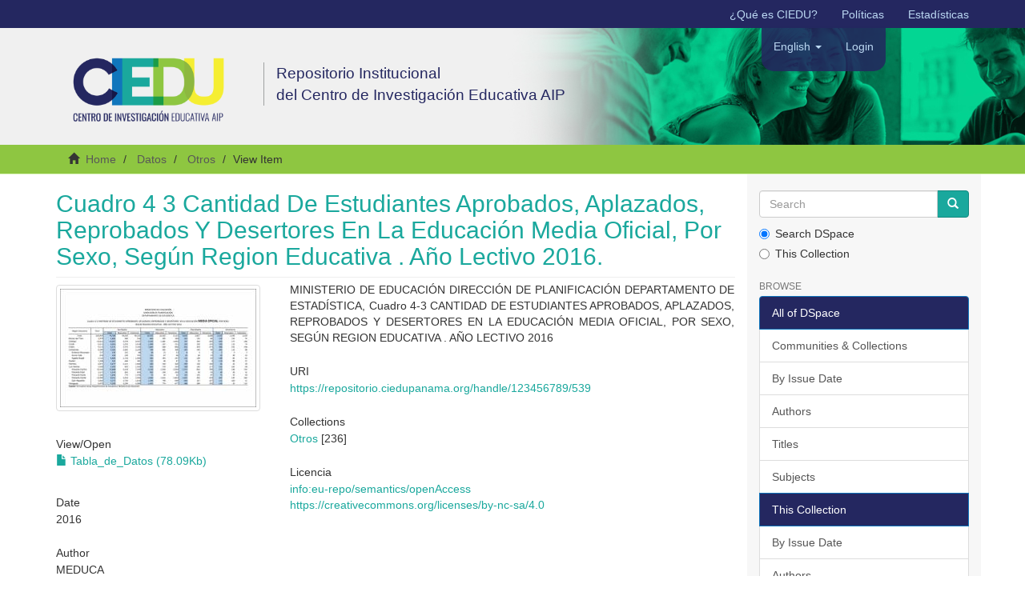

--- FILE ---
content_type: text/html;charset=utf-8
request_url: http://repositorio.ciedupanama.org/handle/123456789/539
body_size: 5076
content:
<!DOCTYPE html>
            <!--[if lt IE 7]> <html class="no-js lt-ie9 lt-ie8 lt-ie7" lang="en"> <![endif]-->
            <!--[if IE 7]>    <html class="no-js lt-ie9 lt-ie8" lang="en"> <![endif]-->
            <!--[if IE 8]>    <html class="no-js lt-ie9" lang="en"> <![endif]-->
            <!--[if gt IE 8]><!--> <html class="no-js" lang="en"> <!--<![endif]-->
            <head><META http-equiv="Content-Type" content="text/html; charset=UTF-8">
<meta content="text/html; charset=UTF-8" http-equiv="Content-Type">
<meta content="IE=edge,chrome=1" http-equiv="X-UA-Compatible">
<meta content="width=device-width,initial-scale=1" name="viewport">
<meta content="Repositorio Institucional, Repositorio CIEDU, CIEDU, investigaci&oacute;n educativa, art&iacute;culos, documentos, Panam&aacute;, RI" lang="es" name="keywords">
<meta content="Repositorio Institucional de documento digitales de acceso abierto del Centro de Investigaci&oacute;n Educativa AIP" lang="es" name="description">
<link rel="shortcut icon" href="/themes/Mirage2/images/favicon.ico">
<link rel="apple-touch-icon" href="/themes/Mirage2/images/apple-touch-icon.png">
<meta name="Generator" content="DSpace 6.3">
<link href="/themes/Mirage2/styles/main.css" rel="stylesheet">
<link type="text/css" rel="stylesheet" href="/static/ciedu/ciedu.css">
<link type="application/opensearchdescription+xml" rel="search" href="http://repositorio.ciedupanama.org:80/open-search/description.xml" title="DSpace">
<script>
                //Clear default text of empty text areas on focus
                function tFocus(element)
                {
                if (element.value == ' '){element.value='';}
                }
                //Clear default text of empty text areas on submit
                function tSubmit(form)
                {
                var defaultedElements = document.getElementsByTagName("textarea");
                for (var i=0; i != defaultedElements.length; i++){
                if (defaultedElements[i].value == ' '){
                defaultedElements[i].value='';}}
                }
                //Disable pressing 'enter' key to submit a form (otherwise pressing 'enter' causes a submission to start over)
                function disableEnterKey(e)
                {
                var key;

                if(window.event)
                key = window.event.keyCode;     //Internet Explorer
                else
                key = e.which;     //Firefox and Netscape

                if(key == 13)  //if "Enter" pressed, then disable!
                return false;
                else
                return true;
                }
            </script><!--[if lt IE 9]>
                <script src="/themes/Mirage2/vendor/html5shiv/dist/html5shiv.js"> </script>
                <script src="/themes/Mirage2/vendor/respond/dest/respond.min.js"> </script>
                <![endif]--><script src="/themes/Mirage2/vendor/modernizr/modernizr.js"> </script>
<title>Cuadro 4 3 Cantidad De Estudiantes Aprobados, Aplazados, Reprobados Y Desertores En La Educaci&oacute;n Media Oficial, Por Sexo, Seg&uacute;n Region Educativa . A&ntilde;o Lectivo 2016.</title>
<link rel="schema.DCTERMS" href="http://purl.org/dc/terms/" />
<link rel="schema.DC" href="http://purl.org/dc/elements/1.1/" />
<meta name="DC.creator" content="MEDUCA" />
<meta name="DCTERMS.dateAccepted" content="2024-06-28T17:39:52Z" scheme="DCTERMS.W3CDTF" />
<meta name="DCTERMS.available" content="2024-06-28T17:39:52Z" scheme="DCTERMS.W3CDTF" />
<meta name="DCTERMS.issued" content="2016" scheme="DCTERMS.W3CDTF" />
<meta name="DC.identifier" content="https://repositorio.ciedupanama.org/handle/123456789/539" scheme="DCTERMS.URI" />
<meta name="DC.description" content="MINISTERIO DE EDUCACIÓN DIRECCIÓN DE PLANIFICACIÓN DEPARTAMENTO DE ESTADÍSTICA, Cuadro 4-3 CANTIDAD DE ESTUDIANTES APROBADOS, APLAZADOS, REPROBADOS Y DESERTORES EN LA EDUCACIÓN MEDIA OFICIAL, POR SEXO, SEGÚN REGION EDUCATIVA . AÑO LECTIVO 2016" xml:lang="en" />
<meta name="DCTERMS.abstract" content="MINISTERIO DE EDUCACIÓN DIRECCIÓN DE PLANIFICACIÓN DEPARTAMENTO DE ESTADÍSTICA, Cuadro 4-3 CANTIDAD DE ESTUDIANTES APROBADOS, APLAZADOS, REPROBADOS Y DESERTORES EN LA EDUCACIÓN MEDIA OFICIAL, POR SEXO, SEGÚN REGION EDUCATIVA . AÑO LECTIVO 2016" xml:lang="en" />
<meta name="DC.format" content="application/pdf" xml:lang="en" />
<meta name="DC.format" content="application/pdf" xml:lang="e_" />
<meta name="DC.language" content="spa" xml:lang="en_US" scheme="DCTERMS.RFC1766" />
<meta name="DC.publisher" content="Ministerio de Educación, Oficina de Estadística." xml:lang="en_US" />
<meta name="DC.rights" content="info:eu-repo/semantics/openAccess" xml:lang="en_US" />
<meta name="DC.rights" content="https://creativecommons.org/licenses/by-nc-sa/4.0" xml:lang="en_US" />
<meta name="DC.title" content="Cuadro 4 3 Cantidad De Estudiantes Aprobados, Aplazados, Reprobados Y Desertores En La Educación Media Oficial, Por Sexo, Según Region Educativa . Año Lectivo 2016." xml:lang="en" />
<meta name="DC.type" content="info:eu-repo/semantics/publishedVersion" xml:lang="en" />
<meta content="info:eu-repo/semantics/publishedVersion" name="citation_keywords">
<meta content="Cuadro 4 3 Cantidad De Estudiantes Aprobados, Aplazados, Reprobados Y Desertores En La Educaci&oacute;n Media Oficial, Por Sexo, Seg&uacute;n Region Educativa . A&ntilde;o Lectivo 2016." name="citation_title">
<meta content="Ministerio de Educaci&oacute;n, Oficina de Estad&iacute;stica." name="citation_publisher">
<meta content="spa" name="citation_language">
<meta content="MEDUCA" name="citation_author">
<meta content="https://repositorio.ciedupanama.org/bitstream/123456789/539/1/Cuadro_4-3_2016.pdf" name="citation_pdf_url">
<meta content="2016" name="citation_date">
<meta content="https://repositorio.ciedupanama.org/handle/123456789/539" name="citation_abstract_html_url">
<script src="https://www.googletagmanager.com/gtag/js?id=G-94JX5ZEZ71" async="1"></script><script>
                        window.dataLayer = window.dataLayer || [];
                        function gtag(){dataLayer.push(arguments);}
                        gtag('js', new Date());

                        gtag('config', 'G-94JX5ZEZ71');
                </script>
</head><body>
<header>
<div role="navigation" class="navbar navbar-default navbar-static-top">
<div class="hidden-xs" id="ridda2">
<div class="container">
<ul class="nav navbar-nav navbar-right">
<li>
<a href="/que-es-utp-ridda2">&iquest;Qu&eacute; es CIEDU?</a>
</li>
<li>
<a href="/politicas">Pol&iacute;ticas</a>
</li>
<li>
<a href="/estadistica">Estad&iacute;sticas</a>
</li>
</ul>
</div>
</div>
<div class="container">
<div class="navbar-header">
<button data-toggle="offcanvas" class="navbar-toggle" type="button"><span class="sr-only">Toggle navigation</span><span class="icon-bar"></span><span class="icon-bar"></span><span class="icon-bar"></span></button><a class="navbar-brand" href="/"><img src="/static/ciedu/logo_ciedu.png"></a>
<div class="nombre">
Repositorio Institucional 
<br>del Centro de Investigaci&oacute;n Educativa AIP </br>
</div>
<div class="navbar-header pull-right visible-xs hidden-sm hidden-md hidden-lg">
<ul class="nav nav-pills pull-left ">
<li class="dropdown" id="ds-language-selection-xs">
<button data-toggle="dropdown" class="dropdown-toggle navbar-toggle navbar-link" role="button" href="#" id="language-dropdown-toggle-xs"><b aria-hidden="true" class="visible-xs glyphicon glyphicon-globe"></b></button>
<ul data-no-collapse="true" aria-labelledby="language-dropdown-toggle-xs" role="menu" class="dropdown-menu pull-right">
<li role="presentation" class="disabled">
<a href="http://repositorio.ciedupanama.org:80/handle/123456789/539?locale-attribute=en">English</a>
</li>
<li role="presentation">
<a href="http://repositorio.ciedupanama.org:80/handle/123456789/539?locale-attribute=es">espa&ntilde;ol</a>
</li>
</ul>
</li>
<li>
<form method="get" action="/login" style="display: inline">
<button class="navbar-toggle navbar-link"><b aria-hidden="true" class="visible-xs glyphicon glyphicon-user"></b></button>
</form>
</li>
</ul>
</div>
</div>
<div class="navbar-header pull-right hidden-xs">
<ul class="nav navbar-nav pull-left">
<li class="dropdown" id="ds-language-selection">
<a data-toggle="dropdown" class="dropdown-toggle" role="button" href="#" id="language-dropdown-toggle"><span class="hidden-xs">English&nbsp;<b class="caret"></b></span></a>
<ul data-no-collapse="true" aria-labelledby="language-dropdown-toggle" role="menu" class="dropdown-menu pull-right">
<li role="presentation" class="disabled">
<a href="?locale-attribute=en">English</a>
</li>
<li role="presentation">
<a href="?locale-attribute=es">espa&ntilde;ol</a>
</li>
</ul>
</li>
</ul>
<ul class="nav navbar-nav pull-left">
<li>
<a href="/login"><span class="hidden-xs">Login</span></a>
</li>
</ul>
<button type="button" class="navbar-toggle visible-sm" data-toggle="offcanvas"><span class="sr-only">Toggle navigation</span><span class="icon-bar"></span><span class="icon-bar"></span><span class="icon-bar"></span></button>
</div>
</div>
</div>
</header>
<div class="trail-wrapper hidden-print">
<div class="container">
<div class="row">
<div class="col-xs-12">
<div class="breadcrumb dropdown visible-xs">
<a data-toggle="dropdown" class="dropdown-toggle" role="button" href="#" id="trail-dropdown-toggle">View Item&nbsp;<b class="caret"></b></a>
<ul aria-labelledby="trail-dropdown-toggle" role="menu" class="dropdown-menu">
<li role="presentation">
<a role="menuitem" href="/"><i aria-hidden="true" class="glyphicon glyphicon-home"></i>&nbsp;
                        Home</a>
</li>
<li role="presentation">
<a role="menuitem" href="/handle/123456789/13">Datos</a>
</li>
<li role="presentation">
<a role="menuitem" href="/handle/123456789/15">Otros</a>
</li>
<li role="presentation" class="disabled">
<a href="#" role="menuitem">View Item</a>
</li>
</ul>
</div>
<ul class="breadcrumb hidden-xs">
<li>
<i aria-hidden="true" class="glyphicon glyphicon-home"></i>&nbsp;
            <a href="/">Home</a>
</li>
<li>
<a href="/handle/123456789/13">Datos</a>
</li>
<li>
<a href="/handle/123456789/15">Otros</a>
</li>
<li class="active">View Item</li>
</ul>
</div>
</div>
</div>
</div>
<div class="hidden" id="no-js-warning-wrapper">
<div id="no-js-warning">
<div class="notice failure">JavaScript is disabled for your browser. Some features of this site may not work without it.</div>
</div>
</div>
<div class="container" id="main-container">
<div class="row row-offcanvas row-offcanvas-right">
<div class="horizontal-slider clearfix">
<div class="col-xs-12 col-sm-12 col-md-9 main-content">
<div>
<div id="aspect_artifactbrowser_ItemViewer_div_item-view" class="ds-static-div primary">
<!-- External Metadata URL: cocoon://metadata/handle/123456789/539/mets.xml-->
<div class="item-summary-view-metadata">
<h2 class="page-header first-page-header">Cuadro 4 3 Cantidad De Estudiantes Aprobados, Aplazados, Reprobados Y Desertores En La Educaci&oacute;n Media Oficial, Por Sexo, Seg&uacute;n Region Educativa . A&ntilde;o Lectivo 2016.</h2>
<div class="row">
<div class="col-sm-4">
<div class="row">
<div class="col-xs-6 col-sm-12">
<div class="thumbnail">
<img alt="Thumbnail" class="img-thumbnail" src="/bitstream/handle/123456789/539/Cuadro_4-3_2016.pdf.jpg?sequence=909&isAllowed=y"></div>
</div>
<div class="col-xs-6 col-sm-12">
<div class="item-page-field-wrapper table word-break">
<h5>View/<wbr></wbr>Open</h5>
<div>
<a href="/bitstream/handle/123456789/539/Cuadro_4-3_2016.pdf?sequence=1&isAllowed=y"><i aria-hidden="true" class="glyphicon  glyphicon-file"></i> Tabla_de_Datos (78.09Kb)</a>
</div>
</div>
</div>
</div>
<div class="simple-item-view-date word-break item-page-field-wrapper table">
<h5>Date</h5>2016</div>
<div class="simple-item-view-authors item-page-field-wrapper table">
<h5>Author</h5>
<div>MEDUCA</div>
</div>
<div class="simple-item-view-show-full item-page-field-wrapper table">
<h5>Metadata</h5>
<a href="/handle/123456789/539?show=full">Show full item record</a>
</div>
</div>
<div class="col-sm-8">
<div class="simple-item-view-description item-page-field-wrapper table">
<h5 class="visible-xs">Abstract</h5>
<div>MINISTERIO DE EDUCACI&Oacute;N DIRECCI&Oacute;N DE PLANIFICACI&Oacute;N DEPARTAMENTO DE ESTAD&Iacute;STICA, Cuadro 4-3 CANTIDAD DE ESTUDIANTES APROBADOS, APLAZADOS, REPROBADOS Y DESERTORES EN LA EDUCACI&Oacute;N MEDIA OFICIAL, POR SEXO, SEG&Uacute;N REGION EDUCATIVA . A&Ntilde;O LECTIVO 2016</div>
</div>
<div class="simple-item-view-uri item-page-field-wrapper table">
<h5>URI</h5>
<span><a href="https://repositorio.ciedupanama.org/handle/123456789/539">https://repositorio.ciedupanama.org/handle/123456789/539</a></span>
</div>
<div class="simple-item-view-collections item-page-field-wrapper table">
<h5>Collections</h5>
<ul class="ds-referenceSet-list">
<!-- External Metadata URL: cocoon://metadata/handle/123456789/15/mets.xml-->
<li>
<a href="/handle/123456789/15">Otros</a> [236]</li>
</ul>
</div>
<div class="simple-item-view-uri item-page-field-wrapper table">
<h5>Licencia</h5>
<span><a href="info:eu-repo/semantics/openAccess" target="_blank">info:eu-repo/semantics/openAccess</a>
<br>
<a href="https://creativecommons.org/licenses/by-nc-sa/4.0" target="_blank">https://creativecommons.org/licenses/by-nc-sa/4.0</a></span>
</div>
</div>
</div>
</div>
</div>
</div>
</div>
<div role="navigation" id="sidebar" class="col-xs-6 col-sm-3 sidebar-offcanvas">
<div class="word-break hidden-print" id="ds-options">
<div class="ds-option-set" id="ds-search-option">
<form method="post" class="" id="ds-search-form" action="/discover">
<fieldset>
<div class="input-group">
<input placeholder="Search" type="text" class="ds-text-field form-control" name="query"><span class="input-group-btn"><button title="Go" class="ds-button-field btn btn-primary"><span aria-hidden="true" class="glyphicon glyphicon-search"></span></button></span>
</div>
<div class="radio">
<label><input checked value="" name="scope" type="radio" id="ds-search-form-scope-all">Search DSpace</label>
</div>
<div class="radio">
<label><input name="scope" type="radio" id="ds-search-form-scope-container" value="123456789/15">This Collection</label>
</div>
</fieldset>
</form>
</div>
<h2 class="ds-option-set-head  h6">Browse</h2>
<div id="aspect_viewArtifacts_Navigation_list_browse" class="list-group">
<a class="list-group-item active"><span class="h5 list-group-item-heading  h5">All of DSpace</span></a><a href="/community-list" class="list-group-item ds-option">Communities &amp; Collections</a><a href="/browse?type=dateissued" class="list-group-item ds-option">By Issue Date</a><a href="/browse?type=author" class="list-group-item ds-option">Authors</a><a href="/browse?type=title" class="list-group-item ds-option">Titles</a><a href="/browse?type=subject" class="list-group-item ds-option">Subjects</a><a class="list-group-item active"><span class="h5 list-group-item-heading  h5">This Collection</span></a><a href="/handle/123456789/15/browse?type=dateissued" class="list-group-item ds-option">By Issue Date</a><a href="/handle/123456789/15/browse?type=author" class="list-group-item ds-option">Authors</a><a href="/handle/123456789/15/browse?type=title" class="list-group-item ds-option">Titles</a><a href="/handle/123456789/15/browse?type=subject" class="list-group-item ds-option">Subjects</a>
</div>
<h2 class="ds-option-set-head  h6">My Account</h2>
<div id="aspect_viewArtifacts_Navigation_list_account" class="list-group">
<a href="/login" class="list-group-item ds-option">Login</a><a href="/register" class="list-group-item ds-option">Register</a>
</div>
<div id="aspect_viewArtifacts_Navigation_list_context" class="list-group"></div>
<div id="aspect_viewArtifacts_Navigation_list_administrative" class="list-group"></div>
<div id="aspect_discovery_Navigation_list_discovery" class="list-group"></div>
<h2 class="ds-option-set-head  h6">Statistics</h2>
<div id="aspect_statistics_Navigation_list_statistics" class="list-group">
<a href="/handle/123456789/539/statistics" class="list-group-item ds-option">View Usage Statistics</a>
</div>
</div>
</div>
</div>
</div>
</div>
<div class="container" id="footer-container">
<div class="hidden-xs hidden-sm">
<footer>
<div class="footerRidda">
<div class="col-sm-12">
<h4>Recolectado por:</h4>
<div class="row creditos">
<div class="col-xs-12">
<a href="https://scholar.google.es/scholar?q=site:repositorio.ciedupanama.org&hl=es&as_sdt=0,5" target="_blank" title="Google Scholar"><img class="img-responsive" src="/static/ciedu/google_scholar.jpg"></a><a href="https://www.openarchives.org/Register/BrowseSites?viewRecord=https://repositorio.ciedupanama.org/oai/request" target="_blank" title="Open Archives"><img class="img-responsive" src="/static/ciedu/open_archives.gif"></a><a href="https://v2.sherpa.ac.uk/id/repository/10955" target="_blank" title="Open Doar"><img class="img-responsive" src="/static/ciedu/logo-opendoar.jpg"></a>
</div>
</div>
</div>
</div>
<div class="footerDerechos">
<div class="col-xs-8 col-sm-8">
<div>
                            El OAI de este repositorio:&nbsp;<a target="_blank" href="https://repositorio.ciedupanama.org/oai/">https://repositorio.ciedupanama.org/oai/</a>
</div>
<div>
                            Repositorio Institucional de Documentos Digitales de Acceso Abierto del <a target="_blank" href="https://ciedupanama.org/">CIEDU</a>. 
                           <br> Este repositorio utiliza la Licencia <a target="_blank" href="https://creativecommons.org/licenses/by-nc-sa/4.0/">CC BY-NC-SA</a> y  funciona bajo <a target="_blank" href="http://www.dspace.org/">DSpace.</a>
</br>
</div>
<br>
<div class="hidden-print">
<a href="/contact">Contact Us</a> | <a href="/feedback">Send Feedback</a>
</div>
</div>
<div class="col-xs-4 col-sm-4 hidden-print">
<div class="pull-right">
<a href="https://ciedupanama.org/" target="_blank" title="CIEDU"><img src="/static/ciedu/logo_ciedu_.png" alt="CIEDU"></a>
</div>
</div>
</div>
</footer>
</div>
<div class="visible-xs visible-sm">
<footer>
<div class="footerRidda">
<div class="col-sm-12">
<h4>Recolectado por:</h4>
<div class="row creditos">
<div class="col-xs-12">
<a href="https://scholar.google.es/scholar?q=site:repositorio.ciedupanama.org&hl=es&as_sdt=0,5" target="_blank" title="Google Scholar"><img class="img-responsive" src="/static/ciedu/google_scholar.jpg"></a><a href="https://www.openarchives.org/Register/BrowseSites?viewRecord=https://repositorio.ciedupanama.org/oai/request" target="_blank" title="Open Archives"><img class="img-responsive" src="/static/ciedu/open_archives.gif"></a><a href="https://v2.sherpa.ac.uk/id/repository/10955" target="_blank" title="Open Doar"><img class="img-responsive" src="/static/ciedu/logo-opendoar.jpg"></a>
</div>
</div>
</div>
</div>
<div class="footerDerechos">
<div class="col-xs-8 col-sm-8">
<div>
                            El OAI de este repositorio:&nbsp;<a target="_blank" href="https://repositorio.ciedupanama.org/oai/">https://repositorio.ciedupanama.org/oai/</a>
</div>
<div>
                            Repositorio Institucional de Documentos Digitales de Acceso Abierto del <a target="_blank" href="https://ciedupanama.org/">CIEDU</a>. 
                           <br> Este repositorio utiliza la Licencia <a target="_blank" href="https://creativecommons.org/licenses/by-nc-sa/4.0/">CC BY-NC-SA</a> y  funciona bajo <a target="_blank" href="http://www.dspace.org/">DSpace.</a>
</br>
</div>
<br>
<div class="hidden-print">
<a href="/contact">Contact Us</a> | <a href="/feedback">Send Feedback</a>
</div>
</div>
<div class="col-xs-4 col-sm-4 hidden-print">
<div class="pull-right">
<a href="https://ciedupanama.org/" target="_blank" title="CIEDU"><img src="/static/ciedu/logo_ciedu_.png" alt="CIEDU"></a>
</div>
</div>
</div>
</footer>
</div>
</div>
<div class="container" id="footerD-container">
<div class="hidden-xs hidden-sm">
<a class="hidden" href="/htmlmap">&nbsp;</a>
<p>&nbsp;</p>
</div>
<div class="visible-xs visible-sm">
<a class="hidden" href="/htmlmap">&nbsp;</a>
<p>&nbsp;</p>
</div>
</div>
<script type="text/javascript">
                         if(typeof window.publication === 'undefined'){
                            window.publication={};
                          };
                        window.publication.contextPath= '';window.publication.themePath= '/themes/Mirage2/';</script><script>if(!window.DSpace){window.DSpace={};}window.DSpace.context_path='';window.DSpace.theme_path='/themes/Mirage2/';</script><script src="/themes/Mirage2/scripts/theme.js"> </script><script>
                (function(i,s,o,g,r,a,m){i['GoogleAnalyticsObject']=r;i[r]=i[r]||function(){
                (i[r].q=i[r].q||[]).push(arguments)},i[r].l=1*new Date();a=s.createElement(o),
                m=s.getElementsByTagName(o)[0];a.async=1;a.src=g;m.parentNode.insertBefore(a,m)
                })(window,document,'script','//www.google-analytics.com/analytics.js','ga');

                ga('create', 'G-94JX5ZEZ71', 'repositorio.ciedupanama.org');
                ga('send', 'pageview');
            </script>
</body></html>


--- FILE ---
content_type: text/css;charset=ISO-8859-1
request_url: http://repositorio.ciedupanama.org/static/ciedu/ciedu.css
body_size: 2068
content:
*::-moz-selection{ /*subrayado para mozilla*/
    color: #FFF;
    background: none repeat scroll 0% 0% #B2D5E1;
}
::selection { /*subrayado para los demÃƒÆ’Ã†â€™Ãƒâ€šÃ‚Â¡s. No se por quÃƒÆ’Ã†â€™Ãƒâ€šÃ‚Â© no me dejÃƒÆ’Ã†â€™Ãƒâ€šÃ‚Â³ poner la istrcciÃƒÆ’Ã†â€™Ãƒâ€šÃ‚Â³n junto a la de moz*/
    color: #FFF;
    background: none repeat scroll 0% 0% #B2D5E1;
}
.word-break {
    word-break: normal;
    -moz-hyphens: auto;
}
/*Color de los 3 diferentes titulos*/
h1, .h1, h2, .h2, h3, .h3 {color: #1aa89d}

/* Colores para el hipervinculo y el efecto hover del mismo*/
a {color: #1aa89d;}
a:hover {color: #1aa89d;}
/*Marca el mismo azul que los h1, h2, h3 cuando el enlace es visitado en la pÃƒÆ’Ã‚Â¡g. inicial*/
.main-content a:visited {color: #1aa89d;}

/* Fondo nav enlaces */
#ridda2{
    background-color: #ffffff;    
    height: 50px;
    margin-right: auto;
    margin-left: auto;
    padding-left: 15px;
    padding-right: 15px;
}

/*Alto para el navbar, esta clase se repite en varios div del encabezado*/
.navbar-header{
  height: 70px;
}
/*Color de fondo de la navegaciÃƒÆ’Ã‚Â³n*/
header .navbar-default,
.navbar-inverse {
    background-color: #144E7E;
}

/* Desacta los colores a los enlaces estaticos */
header .navbar-default .navbar-nav:hover, 
header .navbar-default .navbar-nav:focus{
  color: transparent;
  background: transparent;
}

/* Da transparencia a los enlaces del nav */
header .navbar-default .navbar-nav>li>a:hover {
    background-color: rgba(26,168,157,0.35); 
    /*border-radius: 0px 0px 15px 15px;*/
    border:0px;
}

/* CSS para logo del ridda en el nav */
header .navbar-brand img{
  height: 125px;
  margin-top: -35px;
}

/* Media Query para el nav*/
@media (max-width: 767px){
  .navbar-header{
    height: 100%;
  }
  header .navbar-brand img{
    height: 60px;
    margin-top: -15px;
  }
}

header .navbar-default .navbar-toggle:hover, 
header .navbar-default .navbar-toggle:focus{
  background-color: rgba(0, 56, 102, 0.27);  
}

/* Fondo de los breadcumbs */
.trail-wrapper {
    background-color: #4791ae;
    border-bottom: 1px solid #8BBBCB;
}
.trail-wrapper a{
  color: #585857;
}
/* Cambio a botones y list group*/
.btn-primary{
  background-color: #1aa89d;
  border-color: #14887f; /* Variante mÃƒÆ’Ã‚Â¡s oscura del color superior */
}

.btn-primary:hover, 
.btn-primary:focus, 
.btn-primary.focus, 
.btn-primary:active, 
.btn-primary.active, 
.open>.btn-primary.dropdown-toggle{
  background-color: #1076bc;
  border-color: #14887f;
}

.list-group-item.active, 
.list-group-item.active:hover, 
.list-group-item.active:focus{
  background-color: #242760;
  border-color: #1076bc;
}

/* Css para paginacion */
.pagination>li>a, .pagination>li>span {
    color: #144E7E;
}

/* CSS para la paginaciÃƒÆ’Ã‚Â³n cuando estÃƒÆ’Ã‚Â© activo */
.pagination>.active>a, 
.pagination>.active>a:hover, 
.pagination>.active>a:focus, 
.pagination>.active>span, 
.pagination>.active>span:hover, 
.pagination>.active>span:focus{
    background-color: #144E7E;
    border-color: #116691;
    color: #fff;
}

/* Clases para footer*/
.creditos > div {
    padding-top: 0 !important;
    margin-bottom: 10px;
    display: flex;
    justify-content: center;
    flex-wrap: wrap;
}

.creditos > div > a {
    margin: 5px 3%;
}

.creditos > div > a > img {
  max-height: 50px;
}

footer .footer-links{
  padding-top: 0px !important;
  border-top: 1px solid #eee;
  z-index: 120;
  position: relative;
}

footer ul{
  display: table-cell;
  width: 50%;
  position: relative;
  text-align: left;
  padding-bottom: 20px;
}

@media (max-width: 667px){
  footer ul {
    width: 100%;
    position: relative;
    text-align: left;
    float: left;
    padding-bottom: 10px;
    padding-right: 8px;
  }
}

footer ul li:first-of-type{
  list-style: none;
  margin-left: -1em;
}

.fb, .twitter{
  list-style: none;
}

.fb span, .twitter span{
  display: none;
}

.fb a{
  background: transparent url("/static/ciedu/facebook.png") no-repeat scroll left top;
  height: 32px;
  width: 32px;
  float: left;
  margin-right: 5px;
}

.twitter a{
  background: transparent url("/static/ciedu/twitter.png") no-repeat scroll left top;
  height: 32px;
  width: 32px;
  float: left;
  margin-right: 5px;
}


/* nuevos css  aÃ±adidos 29-01-2020  */

.nombre {
    display: inline-block;
    color: #242760;
    font-size: 1.9rem;
    font-family: arial;
    font-weight: normal;
    padding-left: 15px;
    margin: 0px;
    margin-left: 13px;
    margin-top: 5px;
    border-left: 1px solid #9fa1a1;
}

/*  (min-width: 768px)   */
.container>.navbar-header, .container>.navbar-collapse, 
.container-fluid>.navbar-header, .container-fluid>.navbar-collapse {
    margin-right: 0;
    margin-left: 0;
    margin-top: 38px;
    margin-bottom: 38px;
}

#ridda2 .navbar-nav>li>a {
    padding-top: 8px;
    padding-bottom: 8px;
}

#ridda2 {
   /* background-color: #013968;*/
  background-color: rgba(36,39,96,1.0);
    height: 35px;
    margin-right: auto;
    margin-left: auto;
    padding-left: 15px;
    padding-right: 15px;
}

header .navbar-default .navbar-nav>li>a {
    color: #bcd9f3;
}

.trail-wrapper {
    background-color: #8ec641;
    border-bottom: 1px solid #dcf5ba;
    color: #343534;
}


header .navbar-default, .navbar-inverse {
    background-color: #144E7E;
    background-image: url(/static/ciedu/banner.jpg);
    background-repeat: no-repeat;
    background-position: center 0px;
}

.navbar-header.pull-right.hidden-xs {
    margin-top: -2px;
    background-color: rgba(36,39,96,0.85);
    padding: 0px;
    height: 56px;
    border-radius: 0px 0px 15px 15px;
}



/* media queries */
@media (min-width: 1200px){

  .navbar-header.pull-right.hidden-xs {
    margin: -2px -210px 0 0px;
    background-color: rgba(36,39,96,0.85);
    padding: 0px;
    height: 56px;
    border-radius: 0px 0px 15px 15px;
  }
}


@media (max-width: 992px){

  .navbar-header.pull-right.hidden-xs {
    margin: -150px -90px 0 0px;
    background-color: rgba(36,39,96,0.85);
    padding: 0px;
    height: 56px;
    border-radius: 0px 0px 15px 15px;
  }
}


@media (max-width: 650px){
   .nombre {
    display: inline-block;
    color: #242760;
    font-size: 1.3rem;
    font-family: arial;
    font-weight: normal;
    padding-left: 0px;
    margin: 0px;
    margin-left: 15px;
    margin-top: 5px;
    border-left: 0px solid #6094c3;
  }
}


.community-browser-wrapper {
    max-width: 96%;
}

